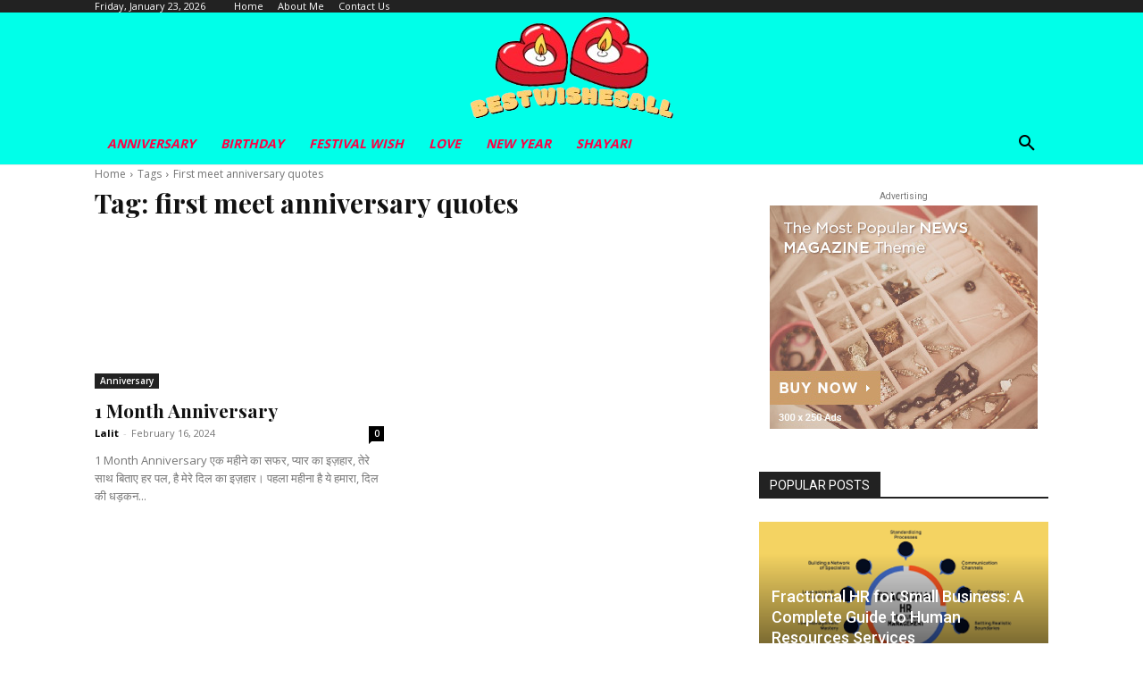

--- FILE ---
content_type: text/html; charset=utf-8
request_url: https://www.google.com/recaptcha/api2/aframe
body_size: 268
content:
<!DOCTYPE HTML><html><head><meta http-equiv="content-type" content="text/html; charset=UTF-8"></head><body><script nonce="4Y57J82NJL_H-1xdYk00qg">/** Anti-fraud and anti-abuse applications only. See google.com/recaptcha */ try{var clients={'sodar':'https://pagead2.googlesyndication.com/pagead/sodar?'};window.addEventListener("message",function(a){try{if(a.source===window.parent){var b=JSON.parse(a.data);var c=clients[b['id']];if(c){var d=document.createElement('img');d.src=c+b['params']+'&rc='+(localStorage.getItem("rc::a")?sessionStorage.getItem("rc::b"):"");window.document.body.appendChild(d);sessionStorage.setItem("rc::e",parseInt(sessionStorage.getItem("rc::e")||0)+1);localStorage.setItem("rc::h",'1769146299373');}}}catch(b){}});window.parent.postMessage("_grecaptcha_ready", "*");}catch(b){}</script></body></html>